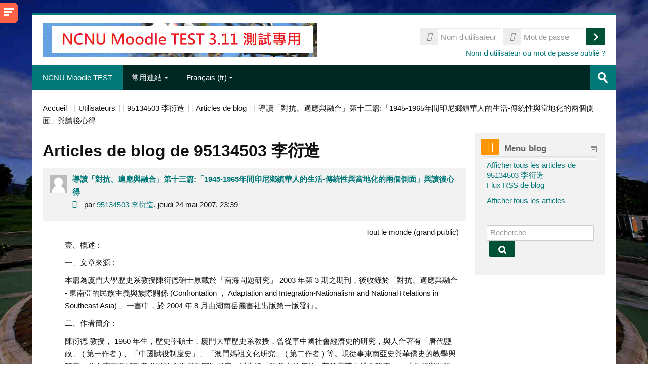

--- FILE ---
content_type: text/html; charset=utf-8
request_url: https://moodletest.ncnu.edu.tw/blog/index.php?entryid=213&lang=fr
body_size: 30248
content:
<!DOCTYPE html>
<html  dir="ltr" lang="fr" xml:lang="fr">
<head>
    <title>NCNU Moodle TEST: 95134503 李衍造: 導讀「對抗、適應與融合」第十三篇:「1945-1965年間印尼鄉鎮華人的生活-傳統性與當地化的兩個側面」與讀後心得</title>
    <link rel="shortcut icon" href="https://moodletest.ncnu.edu.tw/theme/image.php/lambda/theme/1751259556/favicon" />
    <meta http-equiv="Content-Type" content="text/html; charset=utf-8" />
<meta name="keywords" content="moodle, NCNU Moodle TEST: 95134503 李衍造: 導讀「對抗、適應與融合」第十三篇:「1945-1965年間印尼鄉鎮華人的生活-傳統性與當地化的兩個側面」與讀後心得" />
<link rel="stylesheet" type="text/css" href="https://moodletest.ncnu.edu.tw/theme/yui_combo.php?rollup/3.17.2/yui-moodlesimple-min.css" /><script id="firstthemesheet" type="text/css">/** Required in order to fix style inclusion problems in IE with YUI **/</script><link rel="stylesheet" type="text/css" href="https://moodletest.ncnu.edu.tw/theme/styles.php/lambda/1751259556_1682847774/all" />
<link rel="stylesheet" type="text/css" href="https://moodletest.ncnu.edu.tw/filter/syntaxhighlighter/styles/atom-one-light.min.css" />
<script>
//<![CDATA[
var M = {}; M.yui = {};
M.pageloadstarttime = new Date();
M.cfg = {"wwwroot":"https:\/\/moodletest.ncnu.edu.tw","sesskey":"QHwGtalefk","sessiontimeout":"14400","sessiontimeoutwarning":1200,"themerev":"1751259556","slasharguments":1,"theme":"lambda","iconsystemmodule":"core\/icon_system_standard","jsrev":"1751259557","admin":"admin","svgicons":true,"usertimezone":"Asie\/Taipei","contextid":186988,"langrev":1769458228,"templaterev":"1751259557"};var yui1ConfigFn = function(me) {if(/-skin|reset|fonts|grids|base/.test(me.name)){me.type='css';me.path=me.path.replace(/\.js/,'.css');me.path=me.path.replace(/\/yui2-skin/,'/assets/skins/sam/yui2-skin')}};
var yui2ConfigFn = function(me) {var parts=me.name.replace(/^moodle-/,'').split('-'),component=parts.shift(),module=parts[0],min='-min';if(/-(skin|core)$/.test(me.name)){parts.pop();me.type='css';min=''}
if(module){var filename=parts.join('-');me.path=component+'/'+module+'/'+filename+min+'.'+me.type}else{me.path=component+'/'+component+'.'+me.type}};
YUI_config = {"debug":false,"base":"https:\/\/moodletest.ncnu.edu.tw\/lib\/yuilib\/3.17.2\/","comboBase":"https:\/\/moodletest.ncnu.edu.tw\/theme\/yui_combo.php?","combine":true,"filter":null,"insertBefore":"firstthemesheet","groups":{"yui2":{"base":"https:\/\/moodletest.ncnu.edu.tw\/lib\/yuilib\/2in3\/2.9.0\/build\/","comboBase":"https:\/\/moodletest.ncnu.edu.tw\/theme\/yui_combo.php?","combine":true,"ext":false,"root":"2in3\/2.9.0\/build\/","patterns":{"yui2-":{"group":"yui2","configFn":yui1ConfigFn}}},"moodle":{"name":"moodle","base":"https:\/\/moodletest.ncnu.edu.tw\/theme\/yui_combo.php?m\/1751259557\/","combine":true,"comboBase":"https:\/\/moodletest.ncnu.edu.tw\/theme\/yui_combo.php?","ext":false,"root":"m\/1751259557\/","patterns":{"moodle-":{"group":"moodle","configFn":yui2ConfigFn}},"filter":null,"modules":{"moodle-core-actionmenu":{"requires":["base","event","node-event-simulate"]},"moodle-core-blocks":{"requires":["base","node","io","dom","dd","dd-scroll","moodle-core-dragdrop","moodle-core-notification"]},"moodle-core-checknet":{"requires":["base-base","moodle-core-notification-alert","io-base"]},"moodle-core-chooserdialogue":{"requires":["base","panel","moodle-core-notification"]},"moodle-core-dragdrop":{"requires":["base","node","io","dom","dd","event-key","event-focus","moodle-core-notification"]},"moodle-core-event":{"requires":["event-custom"]},"moodle-core-formchangechecker":{"requires":["base","event-focus","moodle-core-event"]},"moodle-core-handlebars":{"condition":{"trigger":"handlebars","when":"after"}},"moodle-core-languninstallconfirm":{"requires":["base","node","moodle-core-notification-confirm","moodle-core-notification-alert"]},"moodle-core-lockscroll":{"requires":["plugin","base-build"]},"moodle-core-maintenancemodetimer":{"requires":["base","node"]},"moodle-core-notification":{"requires":["moodle-core-notification-dialogue","moodle-core-notification-alert","moodle-core-notification-confirm","moodle-core-notification-exception","moodle-core-notification-ajaxexception"]},"moodle-core-notification-dialogue":{"requires":["base","node","panel","escape","event-key","dd-plugin","moodle-core-widget-focusafterclose","moodle-core-lockscroll"]},"moodle-core-notification-alert":{"requires":["moodle-core-notification-dialogue"]},"moodle-core-notification-confirm":{"requires":["moodle-core-notification-dialogue"]},"moodle-core-notification-exception":{"requires":["moodle-core-notification-dialogue"]},"moodle-core-notification-ajaxexception":{"requires":["moodle-core-notification-dialogue"]},"moodle-core-popuphelp":{"requires":["moodle-core-tooltip"]},"moodle-core-tooltip":{"requires":["base","node","io-base","moodle-core-notification-dialogue","json-parse","widget-position","widget-position-align","event-outside","cache-base"]},"moodle-core_availability-form":{"requires":["base","node","event","event-delegate","panel","moodle-core-notification-dialogue","json"]},"moodle-backup-backupselectall":{"requires":["node","event","node-event-simulate","anim"]},"moodle-backup-confirmcancel":{"requires":["node","node-event-simulate","moodle-core-notification-confirm"]},"moodle-course-categoryexpander":{"requires":["node","event-key"]},"moodle-course-dragdrop":{"requires":["base","node","io","dom","dd","dd-scroll","moodle-core-dragdrop","moodle-core-notification","moodle-course-coursebase","moodle-course-util"]},"moodle-course-formatchooser":{"requires":["base","node","node-event-simulate"]},"moodle-course-management":{"requires":["base","node","io-base","moodle-core-notification-exception","json-parse","dd-constrain","dd-proxy","dd-drop","dd-delegate","node-event-delegate"]},"moodle-course-modchooser":{"requires":["moodle-core-chooserdialogue","moodle-course-coursebase"]},"moodle-course-util":{"requires":["node"],"use":["moodle-course-util-base"],"submodules":{"moodle-course-util-base":{},"moodle-course-util-section":{"requires":["node","moodle-course-util-base"]},"moodle-course-util-cm":{"requires":["node","moodle-course-util-base"]}}},"moodle-form-dateselector":{"requires":["base","node","overlay","calendar"]},"moodle-form-passwordunmask":{"requires":[]},"moodle-form-shortforms":{"requires":["node","base","selector-css3","moodle-core-event"]},"moodle-question-chooser":{"requires":["moodle-core-chooserdialogue"]},"moodle-question-preview":{"requires":["base","dom","event-delegate","event-key","core_question_engine"]},"moodle-question-searchform":{"requires":["base","node"]},"moodle-availability_completion-form":{"requires":["base","node","event","moodle-core_availability-form"]},"moodle-availability_date-form":{"requires":["base","node","event","io","moodle-core_availability-form"]},"moodle-availability_grade-form":{"requires":["base","node","event","moodle-core_availability-form"]},"moodle-availability_group-form":{"requires":["base","node","event","moodle-core_availability-form"]},"moodle-availability_grouping-form":{"requires":["base","node","event","moodle-core_availability-form"]},"moodle-availability_profile-form":{"requires":["base","node","event","moodle-core_availability-form"]},"moodle-mod_assign-history":{"requires":["node","transition"]},"moodle-mod_attendance-groupfilter":{"requires":["base","node"]},"moodle-mod_bigbluebuttonbn-broker":{"requires":["base","node","datasource-get","datasource-jsonschema","datasource-polling","moodle-core-notification"]},"moodle-mod_bigbluebuttonbn-imports":{"requires":["base","node"]},"moodle-mod_bigbluebuttonbn-modform":{"requires":["base","node"]},"moodle-mod_bigbluebuttonbn-recordings":{"requires":["base","node","datasource-get","datasource-jsonschema","datasource-polling","moodle-core-notification"]},"moodle-mod_bigbluebuttonbn-rooms":{"requires":["base","node","datasource-get","datasource-jsonschema","datasource-polling","moodle-core-notification"]},"moodle-mod_bigbluebuttonbna-broker":{"requires":["base","node","datasource-get","datasource-jsonschema","datasource-polling","moodle-core-notification"]},"moodle-mod_bigbluebuttonbna-imports":{"requires":["base","node"]},"moodle-mod_bigbluebuttonbna-modform":{"requires":["base","node"]},"moodle-mod_bigbluebuttonbna-recordings":{"requires":["base","node","datasource-get","datasource-jsonschema","datasource-polling","moodle-core-notification"]},"moodle-mod_bigbluebuttonbna-rooms":{"requires":["base","node","datasource-get","datasource-jsonschema","datasource-polling","moodle-core-notification"]},"moodle-mod_bigbluebuttonbnb-broker":{"requires":["base","node","datasource-get","datasource-jsonschema","datasource-polling","moodle-core-notification"]},"moodle-mod_bigbluebuttonbnb-imports":{"requires":["base","node"]},"moodle-mod_bigbluebuttonbnb-modform":{"requires":["base","node"]},"moodle-mod_bigbluebuttonbnb-recordings":{"requires":["base","node","datasource-get","datasource-jsonschema","datasource-polling","moodle-core-notification"]},"moodle-mod_bigbluebuttonbnb-rooms":{"requires":["base","node","datasource-get","datasource-jsonschema","datasource-polling","moodle-core-notification"]},"moodle-mod_bigbluebuttonbnc-broker":{"requires":["base","node","datasource-get","datasource-jsonschema","datasource-polling","moodle-core-notification"]},"moodle-mod_bigbluebuttonbnc-imports":{"requires":["base","node"]},"moodle-mod_bigbluebuttonbnc-modform":{"requires":["base","node"]},"moodle-mod_bigbluebuttonbnc-recordings":{"requires":["base","node","datasource-get","datasource-jsonschema","datasource-polling","moodle-core-notification"]},"moodle-mod_bigbluebuttonbnc-rooms":{"requires":["base","node","datasource-get","datasource-jsonschema","datasource-polling","moodle-core-notification"]},"moodle-mod_checklist-linkselect":{"requires":["node","event-valuechange"]},"moodle-mod_forum-subscriptiontoggle":{"requires":["base-base","io-base"]},"moodle-mod_mediagallery-base":{"requires":["base","node","selector-css3","dd-constrain","dd-proxy","dd-drop","dd-plugin","moodle-core-notification","event"]},"moodle-mod_mediagallery-mediabox":{"requires":["base","node","selector-css3"]},"moodle-mod_quiz-autosave":{"requires":["base","node","event","event-valuechange","node-event-delegate","io-form"]},"moodle-mod_quiz-dragdrop":{"requires":["base","node","io","dom","dd","dd-scroll","moodle-core-dragdrop","moodle-core-notification","moodle-mod_quiz-quizbase","moodle-mod_quiz-util-base","moodle-mod_quiz-util-page","moodle-mod_quiz-util-slot","moodle-course-util"]},"moodle-mod_quiz-modform":{"requires":["base","node","event"]},"moodle-mod_quiz-questionchooser":{"requires":["moodle-core-chooserdialogue","moodle-mod_quiz-util","querystring-parse"]},"moodle-mod_quiz-quizbase":{"requires":["base","node"]},"moodle-mod_quiz-toolboxes":{"requires":["base","node","event","event-key","io","moodle-mod_quiz-quizbase","moodle-mod_quiz-util-slot","moodle-core-notification-ajaxexception"]},"moodle-mod_quiz-util":{"requires":["node","moodle-core-actionmenu"],"use":["moodle-mod_quiz-util-base"],"submodules":{"moodle-mod_quiz-util-base":{},"moodle-mod_quiz-util-slot":{"requires":["node","moodle-mod_quiz-util-base"]},"moodle-mod_quiz-util-page":{"requires":["node","moodle-mod_quiz-util-base"]}}},"moodle-mod_scheduler-delselected":{"requires":["base","node","event"]},"moodle-mod_scheduler-saveseen":{"requires":["base","node","event"]},"moodle-mod_scheduler-studentlist":{"requires":["base","node","event","io"]},"moodle-message_airnotifier-toolboxes":{"requires":["base","node","io"]},"moodle-filter_glossary-autolinker":{"requires":["base","node","io-base","json-parse","event-delegate","overlay","moodle-core-event","moodle-core-notification-alert","moodle-core-notification-exception","moodle-core-notification-ajaxexception"]},"moodle-filter_mathjaxloader-loader":{"requires":["moodle-core-event"]},"moodle-editor_atto-editor":{"requires":["node","transition","io","overlay","escape","event","event-simulate","event-custom","node-event-html5","node-event-simulate","yui-throttle","moodle-core-notification-dialogue","moodle-core-notification-confirm","moodle-editor_atto-rangy","handlebars","timers","querystring-stringify"]},"moodle-editor_atto-plugin":{"requires":["node","base","escape","event","event-outside","handlebars","event-custom","timers","moodle-editor_atto-menu"]},"moodle-editor_atto-menu":{"requires":["moodle-core-notification-dialogue","node","event","event-custom"]},"moodle-editor_atto-rangy":{"requires":[]},"moodle-format_grid-gridkeys":{"requires":["event-nav-keys"]},"moodle-report_eventlist-eventfilter":{"requires":["base","event","node","node-event-delegate","datatable","autocomplete","autocomplete-filters"]},"moodle-report_loglive-fetchlogs":{"requires":["base","event","node","io","node-event-delegate"]},"moodle-gradereport_grader-gradereporttable":{"requires":["base","node","event","handlebars","overlay","event-hover"]},"moodle-gradereport_history-userselector":{"requires":["escape","event-delegate","event-key","handlebars","io-base","json-parse","moodle-core-notification-dialogue"]},"moodle-tool_capability-search":{"requires":["base","node"]},"moodle-tool_lp-dragdrop-reorder":{"requires":["moodle-core-dragdrop"]},"moodle-tool_monitor-dropdown":{"requires":["base","event","node"]},"moodle-assignfeedback_editpdf-editor":{"requires":["base","event","node","io","graphics","json","event-move","event-resize","transition","querystring-stringify-simple","moodle-core-notification-dialog","moodle-core-notification-alert","moodle-core-notification-warning","moodle-core-notification-exception","moodle-core-notification-ajaxexception"]},"moodle-atto_accessibilitychecker-button":{"requires":["color-base","moodle-editor_atto-plugin"]},"moodle-atto_accessibilityhelper-button":{"requires":["moodle-editor_atto-plugin"]},"moodle-atto_align-button":{"requires":["moodle-editor_atto-plugin"]},"moodle-atto_bold-button":{"requires":["moodle-editor_atto-plugin"]},"moodle-atto_charmap-button":{"requires":["moodle-editor_atto-plugin"]},"moodle-atto_clear-button":{"requires":["moodle-editor_atto-plugin"]},"moodle-atto_collapse-button":{"requires":["moodle-editor_atto-plugin"]},"moodle-atto_emoticon-button":{"requires":["moodle-editor_atto-plugin"]},"moodle-atto_equation-button":{"requires":["moodle-editor_atto-plugin","moodle-core-event","io","event-valuechange","tabview","array-extras"]},"moodle-atto_html-beautify":{},"moodle-atto_html-button":{"requires":["promise","moodle-editor_atto-plugin","moodle-atto_html-beautify","moodle-atto_html-codemirror","event-valuechange"]},"moodle-atto_html-codemirror":{"requires":["moodle-atto_html-codemirror-skin"]},"moodle-atto_image-button":{"requires":["moodle-editor_atto-plugin"]},"moodle-atto_indent-button":{"requires":["moodle-editor_atto-plugin"]},"moodle-atto_italic-button":{"requires":["moodle-editor_atto-plugin"]},"moodle-atto_link-button":{"requires":["moodle-editor_atto-plugin"]},"moodle-atto_managefiles-button":{"requires":["moodle-editor_atto-plugin"]},"moodle-atto_managefiles-usedfiles":{"requires":["node","escape"]},"moodle-atto_media-button":{"requires":["moodle-editor_atto-plugin","moodle-form-shortforms"]},"moodle-atto_noautolink-button":{"requires":["moodle-editor_atto-plugin"]},"moodle-atto_orderedlist-button":{"requires":["moodle-editor_atto-plugin"]},"moodle-atto_recordrtc-button":{"requires":["moodle-editor_atto-plugin","moodle-atto_recordrtc-recording"]},"moodle-atto_recordrtc-recording":{"requires":["moodle-atto_recordrtc-button"]},"moodle-atto_rtl-button":{"requires":["moodle-editor_atto-plugin"]},"moodle-atto_strike-button":{"requires":["moodle-editor_atto-plugin"]},"moodle-atto_subscript-button":{"requires":["moodle-editor_atto-plugin"]},"moodle-atto_superscript-button":{"requires":["moodle-editor_atto-plugin"]},"moodle-atto_table-button":{"requires":["moodle-editor_atto-plugin","moodle-editor_atto-menu","event","event-valuechange"]},"moodle-atto_title-button":{"requires":["moodle-editor_atto-plugin"]},"moodle-atto_underline-button":{"requires":["moodle-editor_atto-plugin"]},"moodle-atto_undo-button":{"requires":["moodle-editor_atto-plugin"]},"moodle-atto_unorderedlist-button":{"requires":["moodle-editor_atto-plugin"]}}},"gallery":{"name":"gallery","base":"https:\/\/moodletest.ncnu.edu.tw\/lib\/yuilib\/gallery\/","combine":true,"comboBase":"https:\/\/moodletest.ncnu.edu.tw\/theme\/yui_combo.php?","ext":false,"root":"gallery\/1751259557\/","patterns":{"gallery-":{"group":"gallery"}}}},"modules":{"core_filepicker":{"name":"core_filepicker","fullpath":"https:\/\/moodletest.ncnu.edu.tw\/lib\/javascript.php\/1751259557\/repository\/filepicker.js","requires":["base","node","node-event-simulate","json","async-queue","io-base","io-upload-iframe","io-form","yui2-treeview","panel","cookie","datatable","datatable-sort","resize-plugin","dd-plugin","escape","moodle-core_filepicker","moodle-core-notification-dialogue"]},"core_comment":{"name":"core_comment","fullpath":"https:\/\/moodletest.ncnu.edu.tw\/lib\/javascript.php\/1751259557\/comment\/comment.js","requires":["base","io-base","node","json","yui2-animation","overlay","escape"]},"mathjax":{"name":"mathjax","fullpath":"https:\/\/cdn.jsdelivr.net\/npm\/mathjax@2.7.9\/MathJax.js?delayStartupUntil=configured"}}};
M.yui.loader = {modules: {}};

//]]>
</script>
<link rel="alternate" type="application/rss+xml" title="Articles de blog de 95134503 李衍造" href="https://moodletest.ncnu.edu.tw/rss/file.php/1/5cbbaa62289427de4b237dfa1c1e8c44/blog//rss.xml" />    <meta name="viewport" content="width=device-width, initial-scale=1.0">
    <!-- Google web fonts -->
    <link href="https://fonts.googleapis.com/css?family=Open+Sans:400%7COpen+Sans:700" rel="stylesheet">

	<link rel="stylesheet" href="https://use.fontawesome.com/releases/v5.14.0/css/all.css" crossorigin="anonymous">
</head>

<body  id="page-blog-index" class="format-site  path-blog chrome dir-ltr lang-fr yui-skin-sam yui3-skin-sam moodletest-ncnu-edu-tw pagelayout-standard course-1 context-186988 notloggedin columns3 has-region-side-pre has-region-side-post used-region-side-pre used-region-side-post blockstyle-01 sidebar-enabled ">

<div>
    <a class="sr-only sr-only-focusable" href="#maincontent">Passer au contenu principal</a>
</div><script src="https://moodletest.ncnu.edu.tw/lib/javascript.php/1751259557/lib/babel-polyfill/polyfill.min.js"></script>
<script src="https://moodletest.ncnu.edu.tw/lib/javascript.php/1751259557/lib/polyfills/polyfill.js"></script>
<script src="https://moodletest.ncnu.edu.tw/theme/yui_combo.php?rollup/3.17.2/yui-moodlesimple-min.js"></script><script src="https://moodletest.ncnu.edu.tw/theme/jquery.php/core/jquery-3.5.1.min.js"></script>
<script src="https://moodletest.ncnu.edu.tw/lib/javascript.php/1751259557/lib/javascript-static.js"></script>
<script>
//<![CDATA[
document.body.className += ' jsenabled';
//]]>
</script>


<div id="sidebar" class="">
	<aside id="block-region-side-pre" class="block-region" data-blockregion="side-pre" data-droptarget="1"><a class="skip skip-block" id="fsb-1" href="#sb-1">Passer Navigation</a><section  class="block  card mb-3" role="complementary" ><div class="card-body p-3"><div id="inst211807" class="block_navigation block" role="navigation" data-block="navigation" data-instanceid="211807" aria-labelledby="instance-211807-header"><div class="header"><div class="title"><div class="block_action"></div><h2 id="instance-211807-header" class="card-title">Navigation</h2></div></div><div class="content"><ul class="block_tree list" role="tree" data-ajax-loader="block_navigation/nav_loader"><li class="type_unknown depth_1 contains_branch" role="treeitem" aria-expanded="true" aria-owns="random69787197961562_group" data-collapsible="false" aria-labelledby="random69787197961561_label_1_1"><p class="tree_item branch canexpand navigation_node"><a tabindex="-1" id="random69787197961561_label_1_1" href="https://moodletest.ncnu.edu.tw/">Accueil</a></p><ul id="random69787197961562_group" role="group"><li class="type_unknown depth_2 item_with_icon" role="treeitem" aria-labelledby="random69787197961563_label_2_3"><p class="tree_item hasicon"><a tabindex="-1" id="random69787197961563_label_2_3" href="https://moodletest.ncnu.edu.tw/blog/index.php"><img class="icon navicon" alt="" aria-hidden="true" src="https://moodletest.ncnu.edu.tw/theme/image.php/lambda/core/1751259556/i/navigationitem" /><span class="item-content-wrap">Blogs du site</span></a></p></li><li class="type_activity depth_2 item_with_icon" role="treeitem" aria-labelledby="random69787197961563_label_2_4"><p class="tree_item hasicon"><a tabindex="-1" id="random69787197961563_label_2_4" title="URL" href="https://moodletest.ncnu.edu.tw/mod/url/view.php?id=579538"><img class="icon navicon" alt="URL" title="URL" src="https://moodletest.ncnu.edu.tw/theme/image.php/lambda/url/1751259556/icon" /><span class="item-content-wrap">BBB 伺服器後台管理</span></a></p></li><li class="type_activity depth_2 item_with_icon" role="treeitem" aria-labelledby="random69787197961563_label_2_5"><p class="tree_item hasicon"><a tabindex="-1" id="random69787197961563_label_2_5" title="Forum" href="https://moodletest.ncnu.edu.tw/mod/forum/view.php?id=579154"><img class="icon navicon" alt="Forum" title="Forum" src="https://moodletest.ncnu.edu.tw/theme/image.php/lambda/forum/1751259556/icon" /><span class="item-content-wrap">BBB 及 Greenlight 視訊會議技術討論區</span></a></p></li><li class="type_activity depth_2 item_with_icon" role="treeitem" aria-labelledby="random69787197961563_label_2_6"><p class="tree_item hasicon"><a tabindex="-1" id="random69787197961563_label_2_6" title="URL" href="https://moodletest.ncnu.edu.tw/mod/url/view.php?id=5449"><img class="icon navicon" alt="URL" title="URL" src="https://moodletest.ncnu.edu.tw/theme/image.php/lambda/url/1751259556/icon" /><span class="item-content-wrap">我的個人化 Moodle</span></a></p></li><li class="type_activity depth_2 item_with_icon" role="treeitem" aria-labelledby="random69787197961563_label_2_7"><p class="tree_item hasicon"><a tabindex="-1" id="random69787197961563_label_2_7" title="URL" href="https://moodletest.ncnu.edu.tw/mod/url/view.php?id=463844"><img class="icon navicon" alt="URL" title="URL" src="https://moodletest.ncnu.edu.tw/theme/image.php/lambda/url/1751259556/icon" /><span class="item-content-wrap">校務系統學生專用簡易版</span></a></p></li><li class="type_activity depth_2 item_with_icon" role="treeitem" aria-labelledby="random69787197961563_label_2_8"><p class="tree_item hasicon"><a tabindex="-1" id="random69787197961563_label_2_8" title="Forum" href="https://moodletest.ncnu.edu.tw/mod/forum/view.php?id=3076"><img class="icon navicon" alt="Forum" title="Forum" src="https://moodletest.ncnu.edu.tw/theme/image.php/lambda/forum/1751259556/icon" /><span class="item-content-wrap">NCNU Moodle 使用問題討論區 </span></a></p></li><li class="type_activity depth_2 item_with_icon" role="treeitem" aria-labelledby="random69787197961563_label_2_9"><p class="tree_item hasicon"><a tabindex="-1" id="random69787197961563_label_2_9" title="Forum" href="https://moodletest.ncnu.edu.tw/mod/forum/view.php?id=221493"><img class="icon navicon" alt="Forum" title="Forum" src="https://moodletest.ncnu.edu.tw/theme/image.php/lambda/forum/1751259556/icon" /><span class="item-content-wrap">新版(2.3 ~ 3.7 版) Moodle FAQ</span></a></p></li><li class="type_activity depth_2 item_with_icon" role="treeitem" aria-labelledby="random69787197961563_label_2_10"><p class="tree_item hasicon"><a tabindex="-1" id="random69787197961563_label_2_10" title="Forum" href="https://moodletest.ncnu.edu.tw/mod/forum/view.php?id=3431"><img class="icon navicon" alt="Forum" title="Forum" src="https://moodletest.ncnu.edu.tw/theme/image.php/lambda/forum/1751259556/icon" /><span class="item-content-wrap">舊版(1.6 ~ 1.9版)Moodle FAQ</span></a></p></li><li class="type_activity depth_2 item_with_icon" role="treeitem" aria-labelledby="random69787197961563_label_2_11"><p class="tree_item hasicon"><a tabindex="-1" id="random69787197961563_label_2_11" title="URL" href="https://moodletest.ncnu.edu.tw/mod/url/view.php?id=182246"><img class="icon navicon" alt="URL" title="URL" src="https://moodletest.ncnu.edu.tw/theme/image.php/lambda/url/1751259556/icon" /><span class="item-content-wrap">NCNU Mahara</span></a></p></li><li class="type_activity depth_2 item_with_icon" role="treeitem" aria-labelledby="random69787197961563_label_2_12"><p class="tree_item hasicon"><a tabindex="-1" id="random69787197961563_label_2_12" title="Forum" href="https://moodletest.ncnu.edu.tw/mod/forum/view.php?id=1"><img class="icon navicon" alt="Forum" title="Forum" src="https://moodletest.ncnu.edu.tw/theme/image.php/lambda/forum/1751259556/icon" /><span class="item-content-wrap">最新消息</span></a></p></li><li class="type_activity depth_2 item_with_icon" role="treeitem" aria-labelledby="random69787197961563_label_2_13"><p class="tree_item hasicon"><a tabindex="-1" id="random69787197961563_label_2_13" title="Forum" href="https://moodletest.ncnu.edu.tw/mod/forum/view.php?id=3735"><img class="icon navicon" alt="Forum" title="Forum" src="https://moodletest.ncnu.edu.tw/theme/image.php/lambda/forum/1751259556/icon" /><span class="item-content-wrap">系統公告</span></a></p></li><li class="type_activity depth_2 item_with_icon" role="treeitem" aria-labelledby="random69787197961563_label_2_15"><p class="tree_item hasicon"><a tabindex="-1" id="random69787197961563_label_2_15" title="Page" href="https://moodletest.ncnu.edu.tw/mod/page/view.php?id=531810"><img class="icon navicon" alt="Page" title="Page" src="https://moodletest.ncnu.edu.tw/theme/image.php/lambda/page/1751259556/icon" /><span class="item-content-wrap">95 ~ 107 學年度舊課程</span></a></p></li><li class="type_activity depth_2 item_with_icon" role="treeitem" aria-labelledby="random69787197961563_label_2_17"><p class="tree_item hasicon"><a tabindex="-1" id="random69787197961563_label_2_17" title="Dossier" href="https://moodletest.ncnu.edu.tw/mod/folder/view.php?id=653513"><img class="icon navicon" alt="Dossier" title="Dossier" src="https://moodletest.ncnu.edu.tw/theme/image.php/lambda/folder/1751259556/icon" /><span class="item-content-wrap"> BigBlueButton (BBB) 遠距教學(遠距會議)平台教學講義</span></a></p></li><li class="type_activity depth_2 item_with_icon" role="treeitem" aria-labelledby="random69787197961563_label_2_18"><p class="tree_item hasicon"><a tabindex="-1" id="random69787197961563_label_2_18" title="Fichier" href="https://moodletest.ncnu.edu.tw/mod/resource/view.php?id=653989"><img class="icon navicon" alt="Fichier" title="Fichier" src="https://moodletest.ncnu.edu.tw/theme/image.php/lambda/core/1751259556/f/pdf-24" /><span class="item-content-wrap">使用 Moodle 配合 Google Meet 建立遠距教室(會議室)使用說明</span></a></p></li><li class="type_activity depth_2 item_with_icon" role="treeitem" aria-labelledby="random69787197961563_label_2_19"><p class="tree_item hasicon"><a tabindex="-1" id="random69787197961563_label_2_19" title="Fichier" href="https://moodletest.ncnu.edu.tw/mod/resource/view.php?id=654773"><img class="icon navicon" alt="Fichier" title="Fichier" src="https://moodletest.ncnu.edu.tw/theme/image.php/lambda/core/1751259556/f/pdf-24" /><span class="item-content-wrap">NCNU BBB 視訊會議系統使用教學</span></a></p></li><li class="type_activity depth_2 item_with_icon" role="treeitem" aria-labelledby="random69787197961563_label_2_20"><p class="tree_item hasicon"><a tabindex="-1" id="random69787197961563_label_2_20" title="Fichier" href="https://moodletest.ncnu.edu.tw/mod/resource/view.php?id=654776"><img class="icon navicon" alt="Fichier" title="Fichier" src="https://moodletest.ncnu.edu.tw/theme/image.php/lambda/core/1751259556/f/pdf-24" /><span class="item-content-wrap">暨大 Google Meet 視訊會議系統簡易使用教學</span></a></p></li><li class="type_activity depth_2 item_with_icon" role="treeitem" aria-labelledby="random69787197961563_label_2_21"><p class="tree_item hasicon"><a tabindex="-1" id="random69787197961563_label_2_21" title="Fichier" href="https://moodletest.ncnu.edu.tw/mod/resource/view.php?id=658091"><img class="icon navicon" alt="Fichier" title="Fichier" src="https://moodletest.ncnu.edu.tw/theme/image.php/lambda/core/1751259556/f/pdf-24" /><span class="item-content-wrap">暨大 Microsoft Teams 視訊會議系統簡易使用教學</span></a></p></li><li class="type_activity depth_2 item_with_icon" role="treeitem" aria-labelledby="random69787197961563_label_2_22"><p class="tree_item hasicon"><a tabindex="-1" id="random69787197961563_label_2_22" title="Page" href="https://moodletest.ncnu.edu.tw/mod/page/view.php?id=670784"><img class="icon navicon" alt="Page" title="Page" src="https://moodletest.ncnu.edu.tw/theme/image.php/lambda/page/1751259556/icon" /><span class="item-content-wrap">忘記帳號或密碼(Forgotten your username or password) </span></a></p></li><li class="type_activity depth_2 item_with_icon" role="treeitem" aria-labelledby="random69787197961563_label_2_23"><p class="tree_item hasicon"><a tabindex="-1" id="random69787197961563_label_2_23" title="Fichier" href="https://moodletest.ncnu.edu.tw/mod/resource/view.php?id=686379"><img class="icon navicon" alt="Fichier" title="Fichier" src="https://moodletest.ncnu.edu.tw/theme/image.php/lambda/core/1751259556/f/pdf-24" /><span class="item-content-wrap">NCNU BBB 2.4 及 2.3 新功能簡介.PDF</span></a></p></li><li class="type_system depth_2 contains_branch" role="treeitem" aria-expanded="false" data-requires-ajax="true" data-loaded="false" data-node-id="expandable_branch_0_courses" data-node-key="courses" data-node-type="0" aria-labelledby="random69787197961563_label_2_24"><p class="tree_item branch" id="expandable_branch_0_courses"><a tabindex="-1" id="random69787197961563_label_2_24" href="https://moodletest.ncnu.edu.tw/course/index.php">Cours</a></p></li><li class="type_system depth_2 contains_branch" role="treeitem" aria-expanded="true" aria-owns="random697871979615623_group" aria-labelledby="random69787197961563_label_2_25"><p class="tree_item branch"><span tabindex="-1" id="random69787197961563_label_2_25">Utilisateurs</span></p><ul id="random697871979615623_group" role="group"><li class="type_user depth_3 contains_branch current_branch" role="treeitem" aria-expanded="true" aria-owns="random697871979615625_group" aria-labelledby="random697871979615624_label_3_26"><p class="tree_item branch active_tree_node"><a tabindex="-1" id="random697871979615624_label_3_26" href="https://moodletest.ncnu.edu.tw/user/profile.php?id=11043">95134503 李衍造</a></p><ul id="random697871979615625_group" role="group"><li class="type_custom depth_4 item_with_icon" role="treeitem" aria-labelledby="random697871979615626_label_4_27"><p class="tree_item hasicon"><a tabindex="-1" id="random697871979615626_label_4_27" href="https://moodletest.ncnu.edu.tw/user/profile.php?id=11043"><img class="icon navicon" alt="" aria-hidden="true" src="https://moodletest.ncnu.edu.tw/theme/image.php/lambda/core/1751259556/i/navigationitem" /><span class="item-content-wrap">Consulter le profil</span></a></p></li><li class="type_custom depth_4 contains_branch" role="treeitem" aria-expanded="false" aria-owns="random697871979615628_group" aria-labelledby="random697871979615626_label_4_28"><p class="tree_item branch"><span tabindex="-1" id="random697871979615626_label_4_28">Messages des forums</span></p><ul id="random697871979615628_group" role="group" aria-hidden="true"><li class="type_custom depth_5 item_with_icon" role="treeitem" aria-labelledby="random697871979615629_label_5_29"><p class="tree_item hasicon"><a tabindex="-1" id="random697871979615629_label_5_29" href="https://moodletest.ncnu.edu.tw/mod/forum/user.php?id=11043"><img class="icon navicon" alt="" aria-hidden="true" src="https://moodletest.ncnu.edu.tw/theme/image.php/lambda/core/1751259556/i/navigationitem" /><span class="item-content-wrap">Messages</span></a></p></li><li class="type_custom depth_5 item_with_icon" role="treeitem" aria-labelledby="random697871979615629_label_5_30"><p class="tree_item hasicon"><a tabindex="-1" id="random697871979615629_label_5_30" href="https://moodletest.ncnu.edu.tw/mod/forum/user.php?id=11043&amp;mode=discussions"><img class="icon navicon" alt="" aria-hidden="true" src="https://moodletest.ncnu.edu.tw/theme/image.php/lambda/core/1751259556/i/navigationitem" /><span class="item-content-wrap">Discussions</span></a></p></li></ul></li><li class="type_container depth_4 contains_branch" role="treeitem" aria-expanded="false" aria-owns="random697871979615632_group" aria-labelledby="random697871979615626_label_4_31"><p class="tree_item branch"><span tabindex="-1" id="random697871979615626_label_4_31">Blogs</span></p><ul id="random697871979615632_group" role="group" aria-hidden="true"><li class="type_custom depth_5 item_with_icon" role="treeitem" aria-labelledby="random697871979615633_label_5_32"><p class="tree_item hasicon"><a tabindex="-1" id="random697871979615633_label_5_32" href="https://moodletest.ncnu.edu.tw/blog/index.php?userid=11043"><img class="icon navicon" alt="" aria-hidden="true" src="https://moodletest.ncnu.edu.tw/theme/image.php/lambda/core/1751259556/i/navigationitem" /><span class="item-content-wrap">Afficher tous les articles de 95134503 李衍造</span></a></p></li><li class="type_setting depth_5 item_with_icon" role="treeitem" aria-labelledby="random697871979615633_label_5_33"><p class="tree_item hasicon"><a tabindex="-1" id="random697871979615633_label_5_33" href="https://moodletest.ncnu.edu.tw/rss/file.php/1/5cbbaa62289427de4b237dfa1c1e8c44/blog/user/11043/rss.xml"><img class="icon navicon" alt="" aria-hidden="true" src="https://moodletest.ncnu.edu.tw/theme/image.php/lambda/core/1751259556/i/rss" /><span class="item-content-wrap">Flux RSS de blog</span></a></p></li></ul></li><li class="type_setting depth_4 item_with_icon" role="treeitem" aria-labelledby="random697871979615626_label_4_34"><p class="tree_item hasicon"><a tabindex="-1" id="random697871979615626_label_4_34" href="https://moodletest.ncnu.edu.tw/message/index.php?user1=0&amp;user2=11043"><img class="icon navicon" alt="" aria-hidden="true" src="https://moodletest.ncnu.edu.tw/theme/image.php/lambda/core/1751259556/i/navigationitem" /><span class="item-content-wrap">Messages personnels</span></a></p></li><li class="type_setting depth_4 item_with_icon" role="treeitem" aria-labelledby="random697871979615626_label_4_35"><p class="tree_item hasicon"><a tabindex="-1" id="random697871979615626_label_4_35" href="https://moodletest.ncnu.edu.tw/grade/report/overview/index.php?id=1&amp;userid=11043"><img class="icon navicon" alt="" aria-hidden="true" src="https://moodletest.ncnu.edu.tw/theme/image.php/lambda/core/1751259556/i/navigationitem" /><span class="item-content-wrap">Notes</span></a></p></li></ul></li></ul></li></ul></li></ul></div></div><span class="skip-block-to" id="sb-1"></span></div></section></aside>    <div id="sidebar-btn"><span></span><span></span><span></span></div>
</div>

<div id="wrapper">



<header id="page-header" class="clearfix">              	
		<div class="container-fluid">    
	<div class="row-fluid">

				<div class="span6">
			<div class="logo-header">
				<a class="logo" href="https://moodletest.ncnu.edu.tw" title="Accueil">
					<img src="//moodletest.ncnu.edu.tw/pluginfile.php/1/theme_lambda/logo/1751259556/banner_22_for_moodletest.gif" class="img-responsive" alt="logo" />				</a>
			</div>
		</div>
		      	

		<div class="span6 login-header">
			<div class="profileblock">

				
				<form class="navbar-form pull-right" method="post" action="https://moodletest.ncnu.edu.tw/login/index.php">
						<div id="block-login">
							<div id="user"><i class="fas fa-user"></i></div>
							<label for="inputName" class="lambda-sr-only">Nom d'utilisateur</label>
							<input type="hidden" name="logintoken" value="mbGeXcTQnuFWaI2sAuJOZpDwH1BGE2Nv" />
							<input id="inputName" class="span2" type="text" name="username" placeholder="Nom d'utilisateur">
								<div id="pass"><i class="fas fa-unlock-alt"></i></div>
								<label for="inputPassword" class="lambda-sr-only">Mot de passe</label>
								<input id="inputPassword" class="span2" type="password" name="password" placeholder="Mot de passe">
									<button type="submit" id="submit"><span class="lambda-sr-only">Connexion</span></button>
								</div>

								<div class="forgotpass">
																		<a target="_self" href="https://moodletest.ncnu.edu.tw/login/forgot_password.php">Nom d'utilisateur ou mot de passe oublié ?</a>
									 
								</div>

							</form>
							
							
						</div>
					</div>

				</div>
			</div>               
</header>
<header class="navbar">
    <nav class="navbar-inner">
        <div class="lambda-custom-menu container-fluid">
            <a class="brand" href="https://moodletest.ncnu.edu.tw">NCNU Moodle TEST</a>            <a class="btn btn-navbar" data-toggle="collapse" data-target=".nav-collapse">
                <span class="icon-bar"></span>
                <span class="icon-bar"></span>
                <span class="icon-bar"></span>
            </a>
            <div class="nav-collapse collapse">
                				
				<ul class="nav"><li class="dropdown"><a href="#cm_submenu_1" class="dropdown-toggle" data-toggle="dropdown">常用連結<div class="caret"></div></a><ul class="dropdown-menu"><li><a href="https://moodle.ncnu.edu.tw/my">我的儀表板</a></li><li><a href="https://moodle.ncnu.edu.tw/mod/forum/view.php?id=221493">NCNU Moodle FAQ</a></li><li><a href="https://moodle.ncnu.edu.tw/mod/forum/view.php?id=3076">Moodle 使用問題討論區</a></li><li><a href="https://ccweb.ncnu.edu.tw/student" target="_blank">校務系統學生專用簡易版</a></li><li><a href="https://moodle.ncnu.edu.tw/mod/page/view.php?id=531810">95 ~ 104 學年度舊課程</a></li><li><a href="https://moodle.ncnu.edu.tw/course/index.php?categoryid=1448">Lambda 佈景主題 Demo 課程</a></li><li><a href="http://redpithemes.com/Documentation/assets/adding_content_courses.html">Lambda 佈景主題使用文件</a></li><li><a href="https://www.youtube.com/watch?v=vUgjNhTUrBY">Moodle 3.6 Overview</a></li><li><a href="https://www.youtube.com/watch?v=2fVKDdLDOEY">Moodle 3.7 Overview</a></li><li><a href="https://www.youtube.com/watch?v=rrAcL6sqyso">Moodle 3.7 Forum New Features</a></li></ul><li class="dropdown langmenu"><a href="" class="dropdown-toggle" data-toggle="dropdown" title="Langue">Français ‎(fr)‎<div class="caret"></div></a><ul class="dropdown-menu"><li><a title="简体中文 ‎(zh_cn)‎" href="https://moodletest.ncnu.edu.tw/blog/index.php?entryid=213&amp;lang=zh_cn">简体中文 ‎(zh_cn)‎</a></li><li><a title="日本語 ‎(ja)‎" href="https://moodletest.ncnu.edu.tw/blog/index.php?entryid=213&amp;lang=ja">日本語 ‎(ja)‎</a></li><li><a title="正體中文 ‎(zh_tw)‎" href="https://moodletest.ncnu.edu.tw/blog/index.php?entryid=213&amp;lang=zh_tw">正體中文 ‎(zh_tw)‎</a></li><li><a title="Bahasa Indonesia ‎(id)‎" href="https://moodletest.ncnu.edu.tw/blog/index.php?entryid=213&amp;lang=id">Bahasa Indonesia ‎(id)‎</a></li><li><a title="Bahasa Melayu ‎(ms)‎" href="https://moodletest.ncnu.edu.tw/blog/index.php?entryid=213&amp;lang=ms">Bahasa Melayu ‎(ms)‎</a></li><li><a title="Deutsch ‎(de)‎" href="https://moodletest.ncnu.edu.tw/blog/index.php?entryid=213&amp;lang=de">Deutsch ‎(de)‎</a></li><li><a title="English ‎(en)‎" href="https://moodletest.ncnu.edu.tw/blog/index.php?entryid=213&amp;lang=en">English ‎(en)‎</a></li><li><a title="English (United States) ‎(en_us)‎" href="https://moodletest.ncnu.edu.tw/blog/index.php?entryid=213&amp;lang=en_us">English (United States) ‎(en_us)‎</a></li><li><a title="Español - España ‎(es_es)‎" href="https://moodletest.ncnu.edu.tw/blog/index.php?entryid=213&amp;lang=es_es">Español - España ‎(es_es)‎</a></li><li><a title="Español - Internacional ‎(es)‎" href="https://moodletest.ncnu.edu.tw/blog/index.php?entryid=213&amp;lang=es">Español - Internacional ‎(es)‎</a></li><li><a title="Français ‎(fr)‎" href="https://moodletest.ncnu.edu.tw/blog/index.php?entryid=213&amp;lang=fr">Français ‎(fr)‎</a></li><li><a title="Thai ‎(th)‎" href="https://moodletest.ncnu.edu.tw/blog/index.php?entryid=213&amp;lang=th">Thai ‎(th)‎</a></li><li><a title="Vietnamese ‎(vi)‎" href="https://moodletest.ncnu.edu.tw/blog/index.php?entryid=213&amp;lang=vi">Vietnamese ‎(vi)‎</a></li><li><a title="한국어 ‎(ko)‎" href="https://moodletest.ncnu.edu.tw/blog/index.php?entryid=213&amp;lang=ko">한국어 ‎(ko)‎</a></li></ul></ul>                <ul class="nav pull-right">
                    <li></li>
                </ul>
                
                                
                                <form id="search" action="https://moodletest.ncnu.edu.tw/course/search.php" >
                	<label for="coursesearchbox" class="lambda-sr-only">Rechercher des cours</label>						
					<input id="coursesearchbox" type="text" onFocus="if(this.value =='Rechercher des cours' ) this.value=''" onBlur="if(this.value=='') this.value='Rechercher des cours'" value="Rechercher des cours" name="search" >
					<button type="submit"><span class="lambda-sr-only">Envoyer</span></button>						
				</form>
                                
            </div>
        </div>
    </nav>
</header>


<!-- Start Main Regions -->
<div id="page" class="container-fluid">

    <div id ="page-header-nav" class="clearfix">
    	        <div id="page-navbar" class="clearfix">
            <div class="breadcrumb-nav"><span class="accesshide" id="navbar-label">Chemin de la page</span><nav aria-labelledby="navbar-label"><ul class="breadcrumb"><li><span itemscope="" itemtype="http://data-vocabulary.org/Breadcrumb"><a itemprop="url" href="https://moodletest.ncnu.edu.tw/"><span itemprop="title">Accueil</span></a></span> <span class="divider"> <span class="accesshide " ><span class="arrow_text">/</span>&nbsp;</span><span class="arrow sep">&#x25B6;&#xFE0E;</span> </span></li><li><span tabindex="0">Utilisateurs</span> <span class="divider"> <span class="accesshide " ><span class="arrow_text">/</span>&nbsp;</span><span class="arrow sep">&#x25B6;&#xFE0E;</span> </span></li><li><span itemscope="" itemtype="http://data-vocabulary.org/Breadcrumb"><a itemprop="url" href="https://moodletest.ncnu.edu.tw/user/profile.php?id=11043"><span itemprop="title">95134503 李衍造</span></a></span> <span class="divider"> <span class="accesshide " ><span class="arrow_text">/</span>&nbsp;</span><span class="arrow sep">&#x25B6;&#xFE0E;</span> </span></li><li><span itemscope="" itemtype="http://data-vocabulary.org/Breadcrumb"><a itemprop="url" href="https://moodletest.ncnu.edu.tw/blog/index.php"><span itemprop="title">Articles de blog</span></a></span> <span class="divider"> <span class="accesshide " ><span class="arrow_text">/</span>&nbsp;</span><span class="arrow sep">&#x25B6;&#xFE0E;</span> </span></li><li><span itemscope="" itemtype="http://data-vocabulary.org/Breadcrumb"><a itemprop="url" aria-current="page" href="https://moodletest.ncnu.edu.tw/blog/index.php"><span itemprop="title">導讀「對抗、適應與融合」第十三篇:「1945-1965年間印尼鄉鎮華人的生活-傳統性與當地化的兩個側面」與讀後心得</span></a></span></li></ul></nav></div>
            <nav class="breadcrumb-button"></nav>
        </div>
            </div>

    <div id="page-content" class="row-fluid">
        <div id="region-bs-main-and-pre" class="span9">
            <div class="row-fluid">
            	                <section id="region-main" class="span8">
                                    <span class="notifications" id="user-notifications"></span><div role="main"><span id="maincontent"></span><h2>Articles de blog de 95134503 李衍造</h2><div id="b213" class="forumpost blog_entry blog clearfix public"><div class="row header clearfix"><div class="left picture header"><a href="https://moodletest.ncnu.edu.tw/user/profile.php?id=11043" class="d-inline-block aabtn"><img src="https://moodletest.ncnu.edu.tw/theme/image.php/lambda/core/1751259556/u/f2" class="userpicture defaultuserpic" width="35" height="35" alt="" /></a></div><div class="topic starter header clearfix"><div class="subject"><a href="https://moodletest.ncnu.edu.tw/blog/index.php?entryid=213">導讀「對抗、適應與融合」第十三篇:「1945-1965年間印尼鄉鎮華人的生活-傳統性與當地化的兩個側面」與讀後心得</a></div><div class="author">par <a href="https://moodletest.ncnu.edu.tw/user/view.php?id=11043&amp;course=1">95134503 李衍造</a>, jeudi 24 mai 2007, 23:39</div></div></div><div class="row maincontent clearfix"><div class="no-overflow content "><div class="audience">Tout le monde (grand public)</div><div class="no-overflow"><div class="text_to_html"><p>壹、概述 : </p><p>一、文章來源 : </p><p>本篇為廈門大學歷史系教授陳衍德碩士原載於「南海問題研究」 2003 年第 3 期之期刊，後收錄於「對抗、適應與融合 - 東南亞的民族主義與族際關係 (Confrontation ， Adaptation and Integration-Nationalism and National Relations in Southeast Asia) 」一書中，於 2004 年 8 月由湖南岳麓書社出版第一版發行。 </p><p>二、作者簡介 : </p><p>陳衍德 教授， 1950 年生，歷史學碩士，廈門大華歷史系教授，曾從事中國社會經濟史的研究，與人合著有「唐代鹽政」 ( 第一作者 ) 、「中國賦役制度史」、「澳門媽祖文化研究」 ( 第二作者 ) 等。現從事東南亞史與華僑史的教學與研究，曾在東南亞和歐美做過訪問學者與實地考察。以出版「現代中的傳統 - 菲律賓華人社會研究」、「集聚與弘揚 - 海外的福建人社團」，並在「世界宗教研究」、「世界民族」專刊物上發表論文數十篇。 </p><p>貳、導讀： </p><p>一、作者研究動機 : </p><p>陳 教授於本文之始即開宗明義闡述其研究印尼鄉鎮華人生活的動機：「迄今為止的海外華人研究多側重於城市，特別是大中城市華人的研究，對於鄉鎮乃至農村地區華人的研究則顯得不足。」 [1] 陳教授認為華人的社會生活以城市為中心，但鄉鎮農村的華人卻是城市工商業購銷網路的基礎，且在一些國家中鄉鎮農村的華人佔華人總人口的比例不小，「因此，鄉鎮和農村地區華人的研究，應予以足夠的重視。」 [2] </p><p>二、研究範圍： </p><p>( 一 ) 時間： 1945-1965 年間。 ( 蘇卡諾執政時期 ) </p><p>( 二 ) 地區：印尼鄉鎮與農村，著重於爪哇和加里曼丹兩地區。 </p><p>( 三 ) 預期成果：期望藉由加深認識鄉鎮華人的文化特性，彌補對鄉鎮華人研究之不足。 </p><p>三、本文精要 : </p><p>印尼為世界上華人人口最多的國家之一，據 1930 年人口調查，爪哇和馬都拉的華人中，居住於大城市者占 31.2% ，其他城鎮則為 27.5 ％，鄉村為 41.3 ％ ; 爪哇和馬都拉以外地區，居住於大城市者占 14% ，其他城鎮者占 17% ，鄉村則占 69% ，由此可見印尼鄉鎮華人的社會經濟生活不容忽視。 </p><p>在印尼的華人經營工商業係以鄉鎮和農村的購銷網路為基礎，鄉鎮農村的華人與當地土著密切相關，其向城市華人購置物品，當地土著可能以現金或是農產品向鄉鎮農村華人換購，鄉村華人再將收獲之農產品轉賣給城市華人，扮演整體工商網路基礎的核心。本文著重論述爪哇和加里曼丹兩地區。爪哇為全國經濟文化中心，面積占印尼全國總面積的 6.9 ％，人口卻為全國總人口的 64 ％ ; 加里曼丹則為相對落後的外省偏遠地區，占全國總面積的 28 ％，人口卻僅佔全國的 4 ％ (1985 年數據 ) 。印尼華人以閩籍及客籍居多，閩籍華人主要分佈在爪哇和蘇門答臘等地，客籍則分佈於西爪哇和西加里曼丹等地。戰前福建籍華僑有近 60 ％從事商業活動，其次為手工業和原料生產 ; 客籍主要從事原料生產和務農。此種分佈狀況和行業結構自然會影響戰後印尼各地華人的社會經濟生活。 [3] </p><p>在文化方面， 20 世紀 50 年代印尼華人社會出現異常的「再華化」現象，華人社團、華文報紙與中文教育等蓬勃發展，大批華人青年回到中國讀書，持續時間不長但卻深深影響印尼華人社群。當然此一風潮卻刺激印尼領導階層的民族主義，導致印尼人與華人間的對立與猜疑，部分印尼人曾感嘆的說：「他們 ( 華人 ) 的民族性大概是要同他們的祖居國聯繫起來的。可憐啊，我的祖國，您竟有『身在曹營心在漢』的，不願全心全意為您效勞的兒女 ! 」。 </p><p>但是另一方面，華人男性與當地女性通婚後產生一個數目龐大的「僑生」群體，印尼語稱為「伯拉奈干 (Peranakan) 」，意即當地出生的華僑後裔。僑生雖然保留若干中國文化傳統，但生活方式和風俗習慣近似當地居民，他們一般不懂華語，大部分從未曾回到中國，祖籍觀念日漸淡薄。僑生容易融入當地社會，再加上第二、三代華人日益增多，國外移入的「新客」比例日漸減少，因此產生傳統性與當地化反向發展的趨勢。本文的重點即以爪哇和西加里曼丹兩地為研究封象，藉由訪談曾經居住於爪哇島多隆亞公（ Tulungagung ）、柬義里鎮（ Kediri ）、北蘇門答臘（ Sunatra Utara ）省會棉蘭市（ Medan ）附近鄉鎮及西加里曼丹（ Kalimantan Barat ）邦戛（ Pemangkat ）的歸僑及文獻回顧來探討傳統性與當地化對鄉鎮華人的影響。 </p><p>（一）爪哇： </p><p>多隆亞公屬東爪哇省（ Jawa Timur ），面積僅 15 平方公里，華僑約有 3000 人，位於省會泗水（ Surabaya ）的西南，為一個地處半山區的小鎮。東爪哇省面積為全國的 2.5 ％，人口卻占全國人口數的 22.48 ％，泗水為僅次於雅加達的第二大中心城市，多隆亞公由於位於人口密集區的邊緣，人口並不像泗水如此密集。 </p><p>據訪談對象 Y 先生所述，當地華僑多來自福建與廣東，也有湖北天門人，各籍華僑所從事的職業活動範疇也有明顯的區別，如閩南籍多經營商業，廣州人操縱家具製造業等，各行各業成為當地經濟不可或缺的一部份。多隆亞公處於城市與農村的連接點，鄉鎮商業的一個主要功能是收購農村的土特產輸往城市，同時購入城市的製成品銷往農村，鄉鎮華僑的生活就是建立在這一經濟基礎之上。 </p><p>Y 先生描述鎮上華僑各自居住區內仍有多數的土著，並非如城市般聚居成區，因此當地華人與土著間都能和睦相處，所以 Y 先生並不曾有過「排華」的感覺，但一般而言，華人的生活圈仍是以華人為主，與當地人接觸最多的是在經濟領域。華人與當地人通婚的狀況在當地並不普遍，即使有也是華人男子娶印尼女子，而華人女子並不會嫁給當地男子，因為會受到華人社會的歧視。由於華人生活主要仍是在華人圈中，所以仍然可以保留很多原有的傳統生活習慣。當時當地的華人被同化是不太可能，除非父親過世跟隨印尼母親生活才有可能。 </p><p>作者另訪問曾居住於泗水西南，但比多隆亞公更接近泗水的柬義里鎮的 Y 先生夫人 Y 太太，及棉蘭附近鄉鎮的 X 女士，她們所反映的鄉鎮華人生活雖然在傳統性與當地化的表現因時因地而有所差異，但居住空間與當地人打成一片；物質生活和語言風俗上傳統性仍居優勢，但當地化也日益顯現；在民族心理的層面上，傳統性仍占主導地位大抵是相同的。 </p><p>（二）西加里曼丹： </p><p>訪談對象 B 先生居住於邦戛，它屬於西加里曼單省，位於省會坤甸（ Pontianak ）的北部。西加里曼單面積為全國的 7.65 ％，人口卻僅占全國的 1.63 ％（ 1961 年數據），華人分佈的特點是農村的人口比例較多， 60-70 年代居住於城鎮的華人約 21.2 ％，而居住於農村的則有 78.8 ％，該地華人以客家人為主，多從事農礦業。 B 先生於邦戛接受華文中小學教育後，到達雅加達華校高中就讀，畢業後回到邦戛中華中學教書，由此可見在邦戛這樣的小鎮，華人子弟仍然可以接受最起碼的華文教育，說明當地華人十分重視保存民族文化傳統。 1966 年蘇哈托總統明令封閉所有華校。 </p><p>B 先生另外談及華人社團。西加里曼丹當時最大的華人社團是「中華公會」，其功能為： 1. 任華人社群與政府溝通的橋樑， 2. 調停華人內部紛爭， 3. 辦校辦報。這些華人社團的存在維繫著華人社會生存的基本條件之一。 </p><p>推斷 50-60 年代該地區華人總數占全國人口比例的 15 ％ -17 ％，這比印尼全國華人所佔百分比（ 3 ％）高出許多；再者，當地最大民族達雅克族並非印尼的主體民族，這也是該地區民族成分的一個特點。華人為當地第三大民族，在此多元民族與多元文化的地區，在生活環境與內涵上也必然具備自身的特色。 </p><p>總體來說，以邦戛為代表的西加里曼丹鄉鎮地區，各民族文化之間的「雙向互動」特別明顯。經濟上，遍及鄉鎮的華人雜貨店 - 瓦弄（ Warung ）將基層社會各民族的經濟生活緊緊的聯繫在一起，甚而許多非華族受雇於華人商店中，更增加了各民族文化互動的基礎。當地華人與達雅克人通婚的比例較與馬來族通婚的比例高，其中原因可能有二：一是達雅克人比馬來人多，也比馬來人更純樸；二是與馬來人結婚必須改信伊斯蘭教，與達雅克人則不必。華人與異族通婚的結果是「僑生」人數逐漸增加，而「加多加多語（ Bahasa Gado-gado ）」 [4] 逐漸成為當地語言的特色。 </p><p>當地各民族的互動與生活習慣相互影響十分明顯，如達雅克人和馬來人會講普通話、客家話和潮州話；而華人流行吃咖哩飯、 Terasi [5] ，穿「紗籠」等土著民族服裝；華人新年時，各民族便一起敲鑼打鼓，舞龍舞獅，以歡度此佳節。 </p><p>華人延續自身傳統文化最顯著地表現在宗教信仰上，據 B 先生描述在西加里曼丹的華人聚居的鄉鎮都建有神廟和宗祠，建築外觀與閩粵地區祠廟相似。以祭祀祖先的宗祠為中心的宗親會也以宗教社團的名義保留下來。這使得華人在面臨當地化的強大壓力時，有了一塊合法的陣地以固守自身的傳統文化。就鄉鎮華人而言，那也是在文化生活相對貧乏的環境下的一種心靈寄託。 </p><p>1959 年 11 月大批從事零售商的華人被迫離開邦戛， 1960 年 2 月一場原因不明的大火又使得許多華人離開邦戛。 B 先生表示華人若定居於印尼，自然同化是一種大趨勢，問題是印尼政府採取的強迫同化政策使許多華人在情感尚無法接受，反而使他們竭力固守傳統。 </p><p>綜上兩地的鄉鎮華人生活比較，西加里曼丹的傳統性維繫、華人文化與當地文化的互動都表現得比較好，可能都與當地居民多數為達雅克族而非馬來族有關。但如果將兩地鄉鎮華人的生活至於印尼華人「再華化」的大背景下來加以考察，可以發現東爪哇的華人正處於「再華化」潮流的中心，當在傳統性與當地化之間出現某種不平衡時，亦即向傳統性傾斜，而西加里曼丹華人仍基本維持了二者間的平衡。 </p><p>與城市華人相比，城市是經濟文化的中心，一般有相對集中的華人社區，而鄉鎮屬城市經濟的擴散地帶，一般沒有集中的華人區域。因此鄉鎮華人的分散性使其傳統性被當地化侵蝕的速度較城市更快。但以另外一個角度觀察，鄉鎮華人與外界交往較城市少，反而較易保存其傳統，在此矛盾的情形下，斷定傳統性和當地化對鄉鎮華人生活的影響孰輕孰重，便要看其具體的時代背景和所處地區的民族結構。 </p><p>參、補充資料： </p><p>一、印尼華人： </p><p>印尼華人是居住於 印度尼西亞 的 華族 ，源自於過去數百年來從 中國 南方的遷移，現總數約一千萬人，占印尼總人口數的 5% 。印尼華人擁有不同的祖籍地、移民時間，分佈於印尼不同的地區。根據研究，印尼華人大多來自於中國的南方省份，如 福建 、 海南 、 廣東 。印尼華人大多分佈於城市如 雅加達 、 泗水 、 棉蘭 、 北乾巴魯 、 三寶瓏 、 坤甸 ( 龐提納克 ) 、 錫江 ( 馬卡薩 ) 、 巨港 、 萬隆 及 邦加檳港 等。主要語言有 閩南語 、 客語 、 潮州語 、 普通話 、 爪哇語 、 印尼語 、 英語 、 荷蘭語 及其他當地方言；宗教信仰則有 佛教 、 中國民間信仰 、 儒教 、 道教 、 基督教 、 天主教 及少數 伊 斯蘭教 。 [6] </p><p>二、地理與氣候： </p><p>印度尼西亞有約 17,000 島嶼組成，有 6,000 多個有人居。主要島嶼包括： 爪哇島 、 蘇門答臘島 、 加里曼丹島 、 蘇拉威西島 ，以及 伊里安島 西半部。北部的 加里曼丹島 與 馬來西亞 接壤，南部 伊里安島 與 巴布亞紐幾內亞 相連。東北面為 菲律賓 ，東南面是 印度洋 ，西南與 澳大利亞 相望。 面積 為 1,904,569 平方公里 ， 海岸線 長約 3.5 萬公里。 耕地 占 11.18% ， 永久牧場 6.57% ， 森林 和 林地 67.23% ，其它 15.02% ， 人均耕 地面積 0.33 英畝 。面積較大的島嶼包括蘇門答臘、加里曼丹、爪哇、蘇拉威西、伊里安查亞 ( 紐畿內亞島西半部 ) 、 邦加 、 勿里洞 、 馬都拉 、巴釐等。 </p><p>除 努力沙登加拉群島 ( 爪哇西部 ) 的平原，低谷地區屬 熱帶草原氣候 外，其餘地區均屬 熱帶雨林氣候 ，具有溫度高、降雨多、風力小、濕度大的特徵。年平均氣溫攝氏 25 至 27 度。各月氣溫變化很小，沒有寒署季節之分。平原地區氣溫較高。雅加達年平均氣溫為攝氏 26 度。全境年平均 降水量 一般在 2000 毫米以上。雅加達年平均降水量為 1,800 毫米。努沙登加拉群島降水較少，是全國較乾燥的地區。降水的季節分佈也不一致。 馬魯古群島 終年多雨，其他地區大部分由於 季風 影響，每年可分為旱、雨兩季。 [7] </p><p>肆、評論與心得： </p><p>陳 教授此篇文章為印尼鄉鎮華人的生活提供部分輪廓予後進者可以遵循與參考，且將於西加里曼丹和爪哇地區的華人與當地土著的生活互動予以詳盡的描述，並針對傳統性與當地化的兩個側面以實際的訪談經驗加以分析探討，實為後進學者的教材之一。 </p><p>在西方殖民者到來之前，雙方並無大的糾紛，甚至可以說是和諧相處。之後，荷蘭殖民者從 17 世紀以來統治印尼 350 年。殖民統治者的統治手段不外乎分而治之和尋找統治者的代理人。荷蘭殖民者挑選少數上層華人和上層原住民充當其代理人。荷蘭殖民者控制的大公司真正操縱價格變化，實行經濟掠奪，卻讓衆多從事小商小販的華人背負操縱經濟的惡名。荷蘭殖民統治者爲把反荷的情緒轉卸給華人，不斷挑撥原住民和華人之間的關係，以坐享漁人之利。在日本皇軍統治千島之國前，他們早已經派遣了爲數不少的間諜，滲透到印尼各地。日本間諜們很清楚看到，要讓皇軍順利統治印尼，上策就是挑撥原住民和華人之間的關係。殖民主義者、帝國主義者所設下的圈套，對印尼民族和國家産生長遠的傷害。 60 年代，經過長期策劃和準備，蘇卡諾總統頒佈嚴厲的法令 P.P.10 ，宣佈嚴格限制華人商業活動的 10 條規定以禁止華人在縣以下的所有商業活動。強制華人結束小商小販的生意，並必須離開縣以下地區，由此而掀起了獨立以來最嚴重的排華反華浪潮。 </p><p>60 年代中期，印尼進入了蘇哈托執政的年代。蘇哈托爲擺脫經濟困境，在經濟上雖然又放寬華裔的經商限制，在政治上卻對華裔實行一系列更加嚴厲的「強制同化」的政策。扼殺作爲印尼公民的華裔在其他領域的權益，扼殺其平等的公民權。 1998 年，橫掃亞洲的金融風暴爆發了。印尼政府受到了前所未有的衝擊，民衆生活困苦，階級矛盾空前激烈，民衆對此感到極度不滿，長期積累的怒火即將爆發。伴隨而來的毫無疑問會是罷工、示威和騷亂，嚴重威脅到蘇哈托政權的統治。在這種情況下，蘇哈托政權就考慮將火山熔岩引向印尼社會中最沒有政治權力的那一部分 — 華人。華人是蘇哈托政權的排汽閥，多年以來，每當民怨沸騰要將社會炸裂時，這個排汽閥就會被啓動，這樣蘇哈托家族的政治和經濟統治就能躲避衝擊，繼續存在下去。 </p><p>此篇雖僅敘述 1945-1965 年蘇卡諾總統執政的時代，印尼鄉鎮華人生活傳統性與當地化的兩個側面，但從「再華化」與政府、土著的微妙關係中可以看出印尼後來排華風潮的端倪。雖然時間可以拉近各民族之間的差距與互動，但是深植在華人心中的「根」卻往往不是那麼容易被同化。相對的探討華人傳統性與當地化的同時，當地的非華族其傳統性與當地化是否一樣會相互交融而產生另外一種新的文化與傳統呢？ </p><p>若要深入的剖析陳教授此篇文章的論點，可以發現陳教授所訪談的對象為「歸國華僑」，其中 X 女士曾自豪的說其先生因為「愛國」，所以才舉家遷回中國。陳教授因此認為「生活方式的些許改變，並不意味著華人內心起了本質的變化。在鄉間，出生於當地的華人可能多一些，華文教育可能也差一些，但傳統的愛國心理還在延續。」 [8] ，若以 1945-1965 年間可能勉強如是說，但現在已經經歷了數代的繁衍，當地出生的華人是否仍有其所謂對中國的「愛國心」仍值得商榷。 </p><p>返回到中國的印尼華人與仍生活在印尼的華人，其心境與周遭環境的互動都應該有著明顯的差距，因此若要持續探究印尼鄉鎮華人的傳統性與當地化，此篇文章當只能成為一個歷史背景的參考，斷不可成為唯一的準則，畢竟傳統性與當地化兩個側面仍在相互拉扯，時間的長短當決定了其傾斜的程度，唯有持續長時間或擷取許多不同時期的剖面來觀察與比較，方能獲得更為客觀的結論。 </p><br clear="all" /><hr width="33%" size="1" /><p><i><strong>[1] </strong></i><i>陳衍德，《對抗、適應與融合》，（湖南：岳麓書社， 2004 </i><i>年 8 </i><i>月出版），頁 222 </i><i>。 </i></p><p><i><strong>[2] </strong></i><i>同註 1 </i><i>。 </i></p><p><i><strong>[3] </strong></i><i>同註 1 </i><i>，頁 223 </i></p><p><i><strong>[4] </strong></i><i>印尼華人喜歡摻雜著漢語普通話或其他方言的印尼語，即「華人式印尼語」，或者摻雜著印尼語的漢語普通話或其方言，即「印尼式漢語」，二者統稱「華人大眾用語」，亦即所謂「加多加多語」。 </i></p><p><i><strong>[5] </strong></i><i>一種拌著蝦膏舂成的辣椒醬。 </i></p><p><i><strong>[6] </strong></i><i><a href="http://zh.wikipedia.org/wiki" class="_blanktarget">http://zh.wikipedia.org/wiki</a> </i></p><p><i><strong>[7] </strong></i><i>同註 6 </i><i>。 </i></p><p><i><strong>[8] </strong></i><i>同註 1 </i><i>，頁 228 </i><i>。 </i></p></div></div><div class="tag_list hideoverlimit ">
        <b>Tags:</b>
    <ul class="inline-list">
            <li >
                <a href="https://moodletest.ncnu.edu.tw/tag/index.php?tc=1&amp;tag=HOMEWORK&amp;from=186988" class="badge badge-info " >
                    HOMEWORK</a>
            </li>
    </ul>
    </div><div class="commands"><a href="https://moodletest.ncnu.edu.tw/blog/index.php?entryid=213">Permalien</a></div><div style="display:none" id="cmt-tmpl"><div class="comment-message"><div class="comment-message-meta mr-3"><span class="picture">___picture___</span><span class="user">___name___</span> - <span class="time">___time___</span></div><div class="text">___content___</div></div></div><div class="mdl-left"><a class="showcommentsnonjs" href="https://moodletest.ncnu.edu.tw/blog/index.php?entryid=213&amp;nonjscomment=1&amp;comment_itemid=213&amp;comment_context=186988&amp;comment_component=blog&amp;comment_area=format_blog">Afficher les commentaires</a><a class="comment-link" id="comment-link-69787197a99e1" href="#" role="button" aria-expanded="false"><img class="icon " alt="Commentaires" title="Commentaires" src="https://moodletest.ncnu.edu.tw/theme/image.php/lambda/core/1751259556/t/collapsed" /><span id="comment-link-text-69787197a99e1">Commentaires (0)</span></a><div id="comment-ctrl-69787197a99e1" class="comment-ctrl"><ul id="comment-list-69787197a99e1" class="comment-list"><li class="first"></li></ul><div id="comment-pagination-69787197a99e1" class="comment-pagination"></div></div></div></div><div class="side options">&nbsp;</div></div></div><br />&nbsp;&nbsp;<br />
<div class="float-sm-right"><a href="https://moodletest.ncnu.edu.tw/rss/file.php/1/5cbbaa62289427de4b237dfa1c1e8c44/blog//rss.xml"><img class="icon " title="Flux RSS de blog" alt="RSS" src="https://moodletest.ncnu.edu.tw/theme/image.php/lambda/core/1751259556/i/rss" /></a></div></div>                </section>
                            </div>
        </div>
        <aside id="block-region-side-post" class="span3 block-region" data-blockregion="side-post" data-droptarget="1"><a class="skip skip-block" id="fsb-3" href="#sb-3">Passer Menu blog</a><section  class="block  card mb-3" role="complementary" ><div class="card-body p-3"><div id="inst15703" class="block_blog_menu block" role="navigation" data-block="blog_menu" data-instanceid="15703" aria-labelledby="instance-15703-header"><div class="header"><div class="title"><div class="block_action"></div><h2 id="instance-15703-header" class="card-title">Menu blog</h2></div></div><div class="content"><ul class="list">
<li><a href="https://moodletest.ncnu.edu.tw/blog/index.php?userid=11043">Afficher tous les articles de 95134503 李衍造</a></li>
<li><a href="https://moodletest.ncnu.edu.tw/rss/file.php/1/5cbbaa62289427de4b237dfa1c1e8c44/blog/user/11043/rss.xml">Flux RSS de blog</a></li>
<li><hr /></li>
<li><a href="https://moodletest.ncnu.edu.tw/blog/index.php">Afficher tous les articles</a></li>
</ul><div class="footer"><div class="simplesearchform mt-3">
    <form autocomplete="off" action="https://moodletest.ncnu.edu.tw/blog/index.php" method="get" accept-charset="utf-8" class="mform form-inline simplesearchform">
    <div class="input-group">
        <label for="searchinput-697871979fc7c697871979615638">
            <span class="sr-only">Recherche</span>
        </label>
        <input type="text"
           id="searchinput-697871979fc7c697871979615638"
           class="form-control"
           placeholder="Recherche"
           aria-label="Recherche"
           name="search"
           data-region="input"
           autocomplete="off"
           value=""
        >
        <div class="input-group-append">
            <button type="submit" class="btn btn-submit  search-icon">
                <img class="icon " alt="" aria-hidden="true" src="https://moodletest.ncnu.edu.tw/theme/image.php/lambda/core/1751259556/a/search" />
                <span class="sr-only">Recherche</span>
            </button>
        </div>

    </div>
    </form>
</div></div></div></div><span class="skip-block-to" id="sb-3"></span></div></section></aside>    </div>
    
    <!-- End Main Regions -->

    <a href="#top" class="back-to-top"><span class="lambda-sr-only">Retour</span></a>

	</div>
		<footer id="page-footer" class="container-fluid">
			<div class="row-fluid">
		<aside id="block-region-footer-left" class="span4 block-region" data-blockregion="footer-left" data-droptarget="1"></aside><aside id="block-region-footer-middle" class="span4 block-region" data-blockregion="footer-middle" data-droptarget="1"></aside><aside id="block-region-footer-right" class="span4 block-region" data-blockregion="footer-right" data-droptarget="1"></aside> 	</div>

	<div class="footerlinks">
    	<div class="row-fluid">
    		<p class="helplink"></p>
    		<div class="footnote"><p>本系統由計網中心系統組負責維護 w&#99;ch&#105;en@&#110;&#99;&#110;&#117;&#46;&#101;&#100;u&#46;tw</p></div>		</div>
        
            		
	<div class="socials row-fluid">
    
        	<div class="span6">
        	<div class="social_contact">
                        <nobr><i class="far fa-bookmark"></i> &nbsp;<a href='https://www.ncnu.edu.tw' target="_blank" class="social_contact_web">https://www.ncnu.edu.tw</a></nobr>
                                                </div>
        </div>
        <div class="span6">
                	<div class="social_icons pull-right">
                <a class="social fab fa-facebook" href='https://www.facebook.com/ncnu.tw' target='_blank'> </a>                                                                                <a class="social fab fa-youtube" href='https://www.youtube.com/user/NCNUTW' target='_blank'> </a>                                            </div>
        </div>
        
    </div>
    	        
   	</div><div class="logininfo">Non connecté. (<a href="https://moodletest.ncnu.edu.tw/login/index.php">Connexion</a>)</div>	</footer>
</div>
<script>(function($) {
 	$(document).ready(function(){

	var offset = 220;
    var duration = 500;
    jQuery(window).scroll(function() {
        if (jQuery(this).scrollTop() > offset) {
            jQuery('.back-to-top').fadeIn(duration);
        } else {
            jQuery('.back-to-top').fadeOut(duration);
        }
	});
	jQuery('.back-to-top').click(function(event) {
    	event.preventDefault();
    	jQuery('html, body').animate({scrollTop: 0}, duration);
    	return false;
	});
	
	$(document).on('click', 'button[data-toggle="dropdown"], .action-menu a[data-toggle="dropdown"], .lambda-custom-menu .nav-collapse.in a[data-toggle="dropdown"], .ml-auto.dropdown a[data-toggle="dropdown"]', function(event) {
		event.preventDefault();
  		$(this).next('.dropdown-menu').slideToggle("fast");
	});
	$(document).on('click', function (e) {
    	if(!$('button[data-toggle="dropdown"]').is(e.target) && !$('button[data-toggle="dropdown"]').has(e.target).length && !$('a[data-toggle="dropdown"]').is(e.target) && !$('a[data-toggle="dropdown"]').has(e.target).length && !$(".atto_hasmenu").is(e.target)){
        	$('.dropdown .dropdown-menu:not(.lambda-login)').slideUp("fast");
    	}                       
	});
	$(document).on('click', '.modchooser button[data-action="show-option-summary"], .modchooser button.closeoptionsummary', function(event) {
		$('.carousel-item[data-region="modules"]').toggleClass("active");
		$('.carousel-item[data-region="help"]').toggleClass("active");
	});

	});
}) (jQuery);


var togglesidebar = function() {
  var sidebar_open = Y.one('body').hasClass('sidebar-open');
  if (sidebar_open) {
    Y.one('body').removeClass('sidebar-open');
    M.util.set_user_preference('theme_lambda_sidebar', 'sidebar-closed');
  } else {
    Y.one('body').addClass('sidebar-open');
    M.util.set_user_preference('theme_lambda_sidebar', 'sidebar-open');
  }
};

M.theme_lambda = M.theme_lambda || {};
M.theme_lambda.sidebar =  {
  init: function() {
    Y.one('body').delegate('click', togglesidebar, '#sidebar-btn');
  }
};</script><script>
//<![CDATA[
var require = {
    baseUrl : 'https://moodletest.ncnu.edu.tw/lib/requirejs.php/1751259557/',
    // We only support AMD modules with an explicit define() statement.
    enforceDefine: true,
    skipDataMain: true,
    waitSeconds : 0,

    paths: {
        jquery: 'https://moodletest.ncnu.edu.tw/lib/javascript.php/1751259557/lib/jquery/jquery-3.5.1.min',
        jqueryui: 'https://moodletest.ncnu.edu.tw/lib/javascript.php/1751259557/lib/jquery/ui-1.12.1/jquery-ui.min',
        jqueryprivate: 'https://moodletest.ncnu.edu.tw/lib/javascript.php/1751259557/lib/requirejs/jquery-private'
    },

    // Custom jquery config map.
    map: {
      // '*' means all modules will get 'jqueryprivate'
      // for their 'jquery' dependency.
      '*': { jquery: 'jqueryprivate' },
      // Stub module for 'process'. This is a workaround for a bug in MathJax (see MDL-60458).
      '*': { process: 'core/first' },

      // 'jquery-private' wants the real jQuery module
      // though. If this line was not here, there would
      // be an unresolvable cyclic dependency.
      jqueryprivate: { jquery: 'jquery' }
    }
};

//]]>
</script>
<script src="https://moodletest.ncnu.edu.tw/lib/javascript.php/1751259557/lib/requirejs/require.min.js"></script>
<script>
//<![CDATA[
M.util.js_pending("core/first");
require(['core/first'], function() {
require(['core/prefetch'])
;
require(["media_videojs/loader"], function(loader) {
    loader.setUp('fr');
});;
M.util.js_pending('filter_syntaxhighlighter/hljs'); require(['filter_syntaxhighlighter/hljs'], function(amd) {amd.initHighlighting(); M.util.js_complete('filter_syntaxhighlighter/hljs');});;
M.util.js_pending('filter_syntaxhighlighter/hljs'); require(['filter_syntaxhighlighter/hljs'], function(amd) {amd.initHighlighting(); M.util.js_complete('filter_syntaxhighlighter/hljs');});;
M.util.js_pending('filter_syntaxhighlighter/hljs'); require(['filter_syntaxhighlighter/hljs'], function(amd) {amd.initHighlighting(); M.util.js_complete('filter_syntaxhighlighter/hljs');});;
M.util.js_pending('filter_syntaxhighlighter/hljs'); require(['filter_syntaxhighlighter/hljs'], function(amd) {amd.initHighlighting(); M.util.js_complete('filter_syntaxhighlighter/hljs');});;
M.util.js_pending('filter_syntaxhighlighter/hljs'); require(['filter_syntaxhighlighter/hljs'], function(amd) {amd.initHighlighting(); M.util.js_complete('filter_syntaxhighlighter/hljs');});;
M.util.js_pending('filter_syntaxhighlighter/hljs'); require(['filter_syntaxhighlighter/hljs'], function(amd) {amd.initHighlighting(); M.util.js_complete('filter_syntaxhighlighter/hljs');});;
M.util.js_pending('filter_syntaxhighlighter/hljs'); require(['filter_syntaxhighlighter/hljs'], function(amd) {amd.initHighlighting(); M.util.js_complete('filter_syntaxhighlighter/hljs');});;
M.util.js_pending('filter_syntaxhighlighter/hljs'); require(['filter_syntaxhighlighter/hljs'], function(amd) {amd.initHighlighting(); M.util.js_complete('filter_syntaxhighlighter/hljs');});;
M.util.js_pending('filter_syntaxhighlighter/hljs'); require(['filter_syntaxhighlighter/hljs'], function(amd) {amd.initHighlighting(); M.util.js_complete('filter_syntaxhighlighter/hljs');});;
M.util.js_pending('filter_syntaxhighlighter/hljs'); require(['filter_syntaxhighlighter/hljs'], function(amd) {amd.initHighlighting(); M.util.js_complete('filter_syntaxhighlighter/hljs');});;
M.util.js_pending('filter_syntaxhighlighter/hljs'); require(['filter_syntaxhighlighter/hljs'], function(amd) {amd.initHighlighting(); M.util.js_complete('filter_syntaxhighlighter/hljs');});;
M.util.js_pending('filter_syntaxhighlighter/hljs'); require(['filter_syntaxhighlighter/hljs'], function(amd) {amd.initHighlighting(); M.util.js_complete('filter_syntaxhighlighter/hljs');});;
M.util.js_pending('filter_syntaxhighlighter/hljs'); require(['filter_syntaxhighlighter/hljs'], function(amd) {amd.initHighlighting(); M.util.js_complete('filter_syntaxhighlighter/hljs');});;
M.util.js_pending('filter_syntaxhighlighter/hljs'); require(['filter_syntaxhighlighter/hljs'], function(amd) {amd.initHighlighting(); M.util.js_complete('filter_syntaxhighlighter/hljs');});;
M.util.js_pending('filter_syntaxhighlighter/hljs'); require(['filter_syntaxhighlighter/hljs'], function(amd) {amd.initHighlighting(); M.util.js_complete('filter_syntaxhighlighter/hljs');});;
M.util.js_pending('filter_syntaxhighlighter/hljs'); require(['filter_syntaxhighlighter/hljs'], function(amd) {amd.initHighlighting(); M.util.js_complete('filter_syntaxhighlighter/hljs');});;
M.util.js_pending('filter_syntaxhighlighter/hljs'); require(['filter_syntaxhighlighter/hljs'], function(amd) {amd.initHighlighting(); M.util.js_complete('filter_syntaxhighlighter/hljs');});;
M.util.js_pending('filter_syntaxhighlighter/hljs'); require(['filter_syntaxhighlighter/hljs'], function(amd) {amd.initHighlighting(); M.util.js_complete('filter_syntaxhighlighter/hljs');});;
M.util.js_pending('filter_syntaxhighlighter/hljs'); require(['filter_syntaxhighlighter/hljs'], function(amd) {amd.initHighlighting(); M.util.js_complete('filter_syntaxhighlighter/hljs');});;
M.util.js_pending('filter_syntaxhighlighter/hljs'); require(['filter_syntaxhighlighter/hljs'], function(amd) {amd.initHighlighting(); M.util.js_complete('filter_syntaxhighlighter/hljs');});;
M.util.js_pending('filter_syntaxhighlighter/hljs'); require(['filter_syntaxhighlighter/hljs'], function(amd) {amd.initHighlighting(); M.util.js_complete('filter_syntaxhighlighter/hljs');});;
M.util.js_pending('filter_syntaxhighlighter/hljs'); require(['filter_syntaxhighlighter/hljs'], function(amd) {amd.initHighlighting(); M.util.js_complete('filter_syntaxhighlighter/hljs');});;
M.util.js_pending('filter_syntaxhighlighter/hljs'); require(['filter_syntaxhighlighter/hljs'], function(amd) {amd.initHighlighting(); M.util.js_complete('filter_syntaxhighlighter/hljs');});;
M.util.js_pending('filter_syntaxhighlighter/hljs'); require(['filter_syntaxhighlighter/hljs'], function(amd) {amd.initHighlighting(); M.util.js_complete('filter_syntaxhighlighter/hljs');});;
M.util.js_pending('filter_syntaxhighlighter/hljs'); require(['filter_syntaxhighlighter/hljs'], function(amd) {amd.initHighlighting(); M.util.js_complete('filter_syntaxhighlighter/hljs');});;
M.util.js_pending('filter_syntaxhighlighter/hljs'); require(['filter_syntaxhighlighter/hljs'], function(amd) {amd.initHighlighting(); M.util.js_complete('filter_syntaxhighlighter/hljs');});;
M.util.js_pending('filter_syntaxhighlighter/hljs'); require(['filter_syntaxhighlighter/hljs'], function(amd) {amd.initHighlighting(); M.util.js_complete('filter_syntaxhighlighter/hljs');});;
M.util.js_pending('filter_syntaxhighlighter/hljs'); require(['filter_syntaxhighlighter/hljs'], function(amd) {amd.initHighlighting(); M.util.js_complete('filter_syntaxhighlighter/hljs');});;
M.util.js_pending('filter_syntaxhighlighter/hljs'); require(['filter_syntaxhighlighter/hljs'], function(amd) {amd.initHighlighting(); M.util.js_complete('filter_syntaxhighlighter/hljs');});;
M.util.js_pending('filter_syntaxhighlighter/hljs'); require(['filter_syntaxhighlighter/hljs'], function(amd) {amd.initHighlighting(); M.util.js_complete('filter_syntaxhighlighter/hljs');});;
M.util.js_pending('filter_syntaxhighlighter/hljs'); require(['filter_syntaxhighlighter/hljs'], function(amd) {amd.initHighlighting(); M.util.js_complete('filter_syntaxhighlighter/hljs');});;
M.util.js_pending('filter_syntaxhighlighter/hljs'); require(['filter_syntaxhighlighter/hljs'], function(amd) {amd.initHighlighting(); M.util.js_complete('filter_syntaxhighlighter/hljs');});;
M.util.js_pending('filter_syntaxhighlighter/hljs'); require(['filter_syntaxhighlighter/hljs'], function(amd) {amd.initHighlighting(); M.util.js_complete('filter_syntaxhighlighter/hljs');});;
M.util.js_pending('filter_syntaxhighlighter/hljs'); require(['filter_syntaxhighlighter/hljs'], function(amd) {amd.initHighlighting(); M.util.js_complete('filter_syntaxhighlighter/hljs');});;
M.util.js_pending('filter_syntaxhighlighter/hljs'); require(['filter_syntaxhighlighter/hljs'], function(amd) {amd.initHighlighting(); M.util.js_complete('filter_syntaxhighlighter/hljs');});;
M.util.js_pending('filter_syntaxhighlighter/hljs'); require(['filter_syntaxhighlighter/hljs'], function(amd) {amd.initHighlighting(); M.util.js_complete('filter_syntaxhighlighter/hljs');});;
M.util.js_pending('filter_syntaxhighlighter/hljs'); require(['filter_syntaxhighlighter/hljs'], function(amd) {amd.initHighlighting(); M.util.js_complete('filter_syntaxhighlighter/hljs');});;
M.util.js_pending('filter_syntaxhighlighter/hljs'); require(['filter_syntaxhighlighter/hljs'], function(amd) {amd.initHighlighting(); M.util.js_complete('filter_syntaxhighlighter/hljs');});;
M.util.js_pending('filter_syntaxhighlighter/hljs'); require(['filter_syntaxhighlighter/hljs'], function(amd) {amd.initHighlighting(); M.util.js_complete('filter_syntaxhighlighter/hljs');});;
M.util.js_pending('filter_syntaxhighlighter/hljs'); require(['filter_syntaxhighlighter/hljs'], function(amd) {amd.initHighlighting(); M.util.js_complete('filter_syntaxhighlighter/hljs');});;
M.util.js_pending('filter_syntaxhighlighter/hljs'); require(['filter_syntaxhighlighter/hljs'], function(amd) {amd.initHighlighting(); M.util.js_complete('filter_syntaxhighlighter/hljs');});;
M.util.js_pending('filter_syntaxhighlighter/hljs'); require(['filter_syntaxhighlighter/hljs'], function(amd) {amd.initHighlighting(); M.util.js_complete('filter_syntaxhighlighter/hljs');});;
M.util.js_pending('filter_syntaxhighlighter/hljs'); require(['filter_syntaxhighlighter/hljs'], function(amd) {amd.initHighlighting(); M.util.js_complete('filter_syntaxhighlighter/hljs');});;
M.util.js_pending('filter_syntaxhighlighter/hljs'); require(['filter_syntaxhighlighter/hljs'], function(amd) {amd.initHighlighting(); M.util.js_complete('filter_syntaxhighlighter/hljs');});;
M.util.js_pending('filter_syntaxhighlighter/hljs'); require(['filter_syntaxhighlighter/hljs'], function(amd) {amd.initHighlighting(); M.util.js_complete('filter_syntaxhighlighter/hljs');});;
M.util.js_pending('filter_syntaxhighlighter/hljs'); require(['filter_syntaxhighlighter/hljs'], function(amd) {amd.initHighlighting(); M.util.js_complete('filter_syntaxhighlighter/hljs');});;
M.util.js_pending('filter_syntaxhighlighter/hljs'); require(['filter_syntaxhighlighter/hljs'], function(amd) {amd.initHighlighting(); M.util.js_complete('filter_syntaxhighlighter/hljs');});;
M.util.js_pending('filter_syntaxhighlighter/hljs'); require(['filter_syntaxhighlighter/hljs'], function(amd) {amd.initHighlighting(); M.util.js_complete('filter_syntaxhighlighter/hljs');});;
M.util.js_pending('filter_syntaxhighlighter/hljs'); require(['filter_syntaxhighlighter/hljs'], function(amd) {amd.initHighlighting(); M.util.js_complete('filter_syntaxhighlighter/hljs');});;
M.util.js_pending('filter_syntaxhighlighter/hljs'); require(['filter_syntaxhighlighter/hljs'], function(amd) {amd.initHighlighting(); M.util.js_complete('filter_syntaxhighlighter/hljs');});;
M.util.js_pending('filter_syntaxhighlighter/hljs'); require(['filter_syntaxhighlighter/hljs'], function(amd) {amd.initHighlighting(); M.util.js_complete('filter_syntaxhighlighter/hljs');});;
M.util.js_pending('filter_syntaxhighlighter/hljs'); require(['filter_syntaxhighlighter/hljs'], function(amd) {amd.initHighlighting(); M.util.js_complete('filter_syntaxhighlighter/hljs');});;
M.util.js_pending('filter_syntaxhighlighter/hljs'); require(['filter_syntaxhighlighter/hljs'], function(amd) {amd.initHighlighting(); M.util.js_complete('filter_syntaxhighlighter/hljs');});;
M.util.js_pending('filter_syntaxhighlighter/hljs'); require(['filter_syntaxhighlighter/hljs'], function(amd) {amd.initHighlighting(); M.util.js_complete('filter_syntaxhighlighter/hljs');});;
M.util.js_pending('filter_syntaxhighlighter/hljs'); require(['filter_syntaxhighlighter/hljs'], function(amd) {amd.initHighlighting(); M.util.js_complete('filter_syntaxhighlighter/hljs');});;
M.util.js_pending('filter_syntaxhighlighter/hljs'); require(['filter_syntaxhighlighter/hljs'], function(amd) {amd.initHighlighting(); M.util.js_complete('filter_syntaxhighlighter/hljs');});;
M.util.js_pending('filter_syntaxhighlighter/hljs'); require(['filter_syntaxhighlighter/hljs'], function(amd) {amd.initHighlighting(); M.util.js_complete('filter_syntaxhighlighter/hljs');});;
M.util.js_pending('filter_syntaxhighlighter/hljs'); require(['filter_syntaxhighlighter/hljs'], function(amd) {amd.initHighlighting(); M.util.js_complete('filter_syntaxhighlighter/hljs');});;
M.util.js_pending('block_navigation/navblock'); require(['block_navigation/navblock'], function(amd) {amd.init("211807"); M.util.js_complete('block_navigation/navblock');});;
M.util.js_pending('block_settings/settingsblock'); require(['block_settings/settingsblock'], function(amd) {amd.init("211808", null); M.util.js_complete('block_settings/settingsblock');});;
M.util.js_pending('filter_syntaxhighlighter/hljs'); require(['filter_syntaxhighlighter/hljs'], function(amd) {amd.initHighlighting(); M.util.js_complete('filter_syntaxhighlighter/hljs');});;

require(['jquery', 'core/custom_interaction_events'], function($, CustomEvents) {
    CustomEvents.define('#single_select697871979615642', [CustomEvents.events.accessibleChange]);
    $('#single_select697871979615642').on(CustomEvents.events.accessibleChange, function() {
        var ignore = $(this).find(':selected').attr('data-ignore');
        if (typeof ignore === typeof undefined) {
            $('#single_select_f697871979615641').submit();
        }
    });
});
;
M.util.js_pending('filter_syntaxhighlighter/hljs'); require(['filter_syntaxhighlighter/hljs'], function(amd) {amd.initHighlighting(); M.util.js_complete('filter_syntaxhighlighter/hljs');});;
M.util.js_pending('filter_syntaxhighlighter/hljs'); require(['filter_syntaxhighlighter/hljs'], function(amd) {amd.initHighlighting(); M.util.js_complete('filter_syntaxhighlighter/hljs');});;
M.util.js_pending('filter_syntaxhighlighter/hljs'); require(['filter_syntaxhighlighter/hljs'], function(amd) {amd.initHighlighting(); M.util.js_complete('filter_syntaxhighlighter/hljs');});;
M.util.js_pending('filter_syntaxhighlighter/hljs'); require(['filter_syntaxhighlighter/hljs'], function(amd) {amd.initHighlighting(); M.util.js_complete('filter_syntaxhighlighter/hljs');});;
M.util.js_pending('filter_syntaxhighlighter/hljs'); require(['filter_syntaxhighlighter/hljs'], function(amd) {amd.initHighlighting(); M.util.js_complete('filter_syntaxhighlighter/hljs');});;

require(['jquery'], function($) {
    $('.tag_list .tagmorelink').click(function(e) {
        e.preventDefault();
        $(this).closest('.tag_list').removeClass('hideoverlimit');
    });
    $('.tag_list .taglesslink').click(function(e) {
        e.preventDefault();
        $(this).closest('.tag_list').addClass('hideoverlimit');
    });
});
;
M.util.js_pending('core/log'); require(['core/log'], function(amd) {amd.setConfig({"level":"warn"}); M.util.js_complete('core/log');});;
M.util.js_pending('core/page_global'); require(['core/page_global'], function(amd) {amd.init(); M.util.js_complete('core/page_global');});
    M.util.js_complete("core/first");
});
//]]>
</script>
<script>
//<![CDATA[
M.yui.add_module({"core_comment":{"name":"core_comment","fullpath":"https:\/\/moodletest.ncnu.edu.tw\/lib\/javascript.php\/1751259557\/comment\/comment.js","requires":["base","io-base","node","json","yui2-animation","overlay","escape"]}});

//]]>
</script>
<script src="https://moodletest.ncnu.edu.tw/lib/javascript.php/1751259557/question/type/coderunner/ace/ace.js"></script>
<script src="https://moodletest.ncnu.edu.tw/lib/javascript.php/1751259557/question/type/coderunner/ace/ext-language_tools.js"></script>
<script src="https://moodletest.ncnu.edu.tw/lib/javascript.php/1751259557/question/type/coderunner/ace/ext-modelist.js"></script>
<script src="https://moodletest.ncnu.edu.tw/lib/javascript.php/1751259557/question/type/coderunner/ace/ext-static_highlight.js"></script>
<script src="https://moodletest.ncnu.edu.tw/theme/javascript.php/lambda/1751259556/footer"></script>
<script>
//<![CDATA[
M.str = {"moodle":{"lastmodified":"Modifi\u00e9 le","name":"Nom","error":"Erreur","info":"Information","yes":"Oui","no":"Non","addcomment":"Ajouter un commentaire\u2026","comments":"Commentaires","commentscount":"Commentaires ({$a})","commentsrequirelogin":"Vous devez vous connecter pour voir les commentaires.","deletecommentbyon":"Supprimer le commentaire de {$a->user} \u00e9crit le {$a->time}","ok":"OK","viewallcourses":"Afficher tous les cours","cancel":"Annuler","morehelp":"Plus d'aide","loadinghelp":"Chargement\u2026","confirm":"Confirmer","areyousure":"Voulez-vous vraiment continuer\u00a0?","closebuttontitle":"Fermer","unknownerror":"Erreur inconnue","file":"Fichier","url":"URL","collapseall":"Tout replier","expandall":"Tout d\u00e9plier"},"repository":{"type":"Type","size":"Taille","invalidjson":"Cha\u00eene JSON non valide","nofilesattached":"Aucun fichier joint","filepicker":"S\u00e9lecteur de fichiers","logout":"D\u00e9connexion","nofilesavailable":"Aucun fichier disponible","norepositoriesavailable":"D\u00e9sol\u00e9, aucun de vos d\u00e9p\u00f4ts actuels ne peut retourner de fichiers dans le format requis.","fileexistsdialogheader":"Le fichier existe","fileexistsdialog_editor":"Un fichier de ce nom a d\u00e9j\u00e0 \u00e9t\u00e9 joint au texte que vous modifiez.","fileexistsdialog_filemanager":"Un fichier de ce nom a d\u00e9j\u00e0 \u00e9t\u00e9 joint","renameto":"Renommer \u00e0 \u00ab\u00a0{$a}\u00a0\u00bb","referencesexist":"Il y a {$a} liens qui pointent vers ce fichier","select":"S\u00e9lectionnez"},"admin":{"confirmdeletecomments":"Voulez-vous vraiment supprimer des commentaires\u00a0?","confirmation":"Confirmation"},"debug":{"debuginfo":"Info de d\u00e9bogage","line":"Ligne","stacktrace":"Trace de la pile"},"langconfig":{"labelsep":"&nbsp;"}};
//]]>
</script>
<script>
//<![CDATA[
(function() {Y.use("moodle-filter_glossary-autolinker",function() {M.filter_glossary.init_filter_autolinking({"courseid":0});
});
Y.use("moodle-filter_mathjaxloader-loader",function() {M.filter_mathjaxloader.configure({"mathjaxconfig":"MathJax.Hub.Config({\r\n    config: [\"Accessible.js\", \"Safe.js\"],\r\n    errorSettings: { message: [\"!\"] },\r\n    skipStartupTypeset: true,\r\n    messageStyle: \"none\",\r\n   CommonHTML: { linebreaks: { automatic: true } },\r\n   \"HTML-CSS\": { linebreaks: { automatic: true } },\r\n   SVG: { linebreaks: { automatic: true } } ;\r\n});\r\n\r\n\r\n","lang":"fr"});
});
Y.use("moodle-theme_lambda-sidebar",function() {M.theme_lambda.sidebar.init();
});
M.util.help_popups.setup(Y);
Y.use("moodle-core-popuphelp",function() {M.core.init_popuphelp();
});
M.util.init_block_hider(Y, {"id":"inst211807","title":"Navigation","preference":"block211807hidden","tooltipVisible":"Cacher le bloc Navigation","tooltipHidden":"Montrer le bloc Navigation"});
M.util.init_block_hider(Y, {"id":"inst15703","title":"Menu blog","preference":"block15703hidden","tooltipVisible":"Cacher le bloc Menu blog","tooltipHidden":"Montrer le bloc Menu blog"});
 M.util.js_pending('random697871979615644'); Y.on('domready', function() {  M.util.js_pending('random697871979615644'); Y.use('core_comment', function(Y) { M.core_comment.init(Y, {"client_id":"69787197a99e1","commentarea":"format_blog","itemid":"213","page":0,"courseid":"1","contextid":186988,"component":"blog","notoggle":false,"autostart":false});  M.util.js_complete('random697871979615644'); });  M.util.js_complete('random697871979615644'); });
 M.util.js_pending('random697871979615645'); Y.on('domready', function() { M.util.js_complete("init");  M.util.js_complete('random697871979615645'); });
})();
//]]>
</script>

</body>
</html>